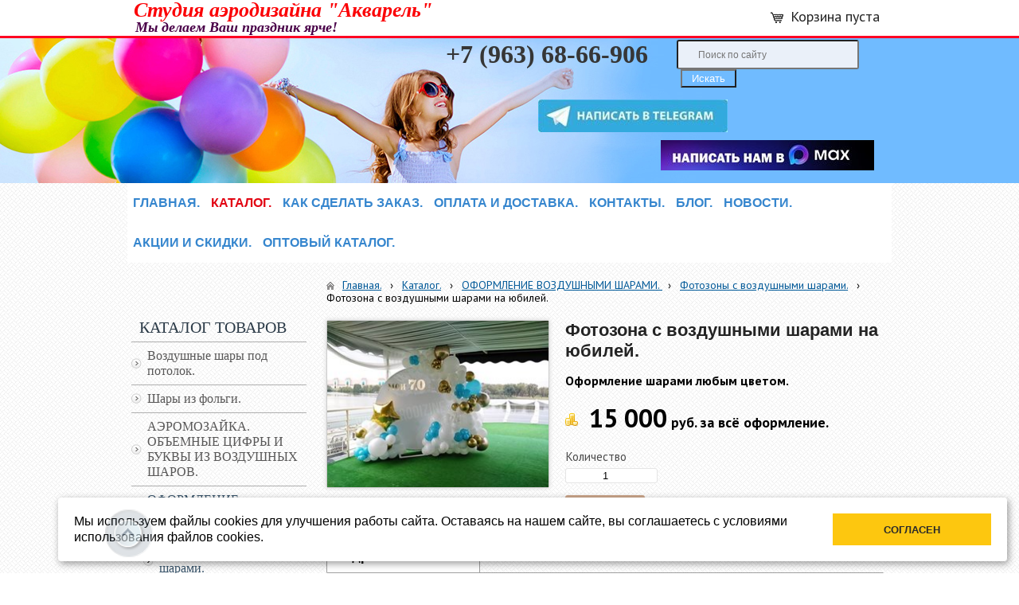

--- FILE ---
content_type: text/html; charset=utf-8
request_url: https://www.aerodizine-akvarel.ru/katalog/oformlenija-vozdushnymi-sharami/kruglye-foto-zony-s-vozdushnymi-sharami/fotozona-s-vozdushnymi-sharami-na-jubilei/
body_size: 10556
content:


<!DOCTYPE html>

<html>
	<head>
<meta charset="utf-8" name="viewport" content="maximum-scale=1" />
<title>Фотозона с воздушными шарами на юбилей в Москве. - Студия аэродизайна Акварель</title>
	<link rel="icon" href="/filestore/uploaded/favicon-638112733371465850.jpg" />
	<link rel="SHORTCUT ICON" href="/filestore/uploaded/favicon-638112733371465850.jpg" />


<link href="/DesignBundles/Main.css?d=8aad8bdf-fac5-11e8-80e3-000d3a217e30&v=X%2fCxjjswCS8Ocrrxxz3R%2f96f%2bql%2bvybNsxRSBSzYxpA%3d" rel="stylesheet"/>
<link href="/DesignBundles/Additional.css?d=8aad8bdf-fac5-11e8-80e3-000d3a217e30&v=0VA1nyNaNwCBnPbmXEVL8WaRySACBbF%2fbyvJzpvfynM%3d&f=17%2c21%2c22" rel="stylesheet"/>

	<meta name="description" content="Круглые фотозоны с воздушными шарами от Студии аэродизайна Акварель! На любое праздничное событие! Самая выгодная цена в городе! Бронируйте дату прямо сейчас!" />

<script src="https://yastatic.net/jquery/2.1.3/jquery.min.js"></script>
<script src="//code.jquery.com/jquery-migrate-1.2.1.min.js"></script>


	<link href="//fonts.googleapis.com/css?family=PT+Sans:400,700,400italic|Roboto+Slab:400,700&subset=latin,cyrillic,cyrillic-ext" rel="stylesheet" type="text/css">

<link href="/Content/cookieuse.css" rel="stylesheet">

		
	<script type="application/ld+json">
		{"name":"Фотозона с воздушными шарами на юбилей.","image":"/filestore/productPhotos/biggest/p_6rb69y1z145h.jpg","offers":{"price":15000.0000,"priceCurrency":"RUR","@type":"Offer"},"@context":"http://schema.org","@type":"Product"}
	</script>
		
	
<link href="/filestore/design/custom.css" rel="stylesheet" />

<script src="../filestore/scripts/knopka-naverh.js" type="text/javascript"></script>


<meta name="yandex-verification" content="bdecb41961190110" />
<meta name="google-site-verification" content="0qR-HFtLTU4tjUJ_sL2khePMHSXSsFdnzL82cflv_pQ" />
<meta name='wmail-verification' content='1053c100972a4cd2f9e0d72e4e7e3f02' />
<meta name="yandex-verification" content="35969433c63548fc" />
<!-- Yandex.Metrika counter -->
<script type="text/javascript" >
   (function(m,e,t,r,i,k,a){m[i]=m[i]||function(){(m[i].a=m[i].a||[]).push(arguments)};
   m[i].l=1*new Date();k=e.createElement(t),a=e.getElementsByTagName(t)[0],k.async=1,k.src=r,a.parentNode.insertBefore(k,a)})
   (window, document, "script", "https://mc.yandex.ru/metrika/tag.js", "ym");

   ym(64832977, "init", {
        clickmap:true,
        trackLinks:true,
        accurateTrackBounce:true
   });
</script>
<!-- /Yandex.Metrika counter -->

<meta name="p:domain_verify" content="3180203376f061385a5e3015b9f76d70"/>

<script>(function () { var widget = document.createElement('script'); widget.defer = true; widget.dataset.pfId = '4ea51e6e-511b-43d9-8404-34fba161c5a0'; widget.src = 'https://widget.yourgood.app/script/widget.js?id=4ea51e6e-511b-43d9-8404-34fba161c5a0&now='+Date.now(); document.head.appendChild(widget); })()</script>



<!-- Yandex.Metrika counter -->
<script type="text/javascript">
    (function(m,e,t,r,i,k,a){
        m[i]=m[i]||function(){(m[i].a=m[i].a||[]).push(arguments)};
        m[i].l=1*new Date();
        for (var j = 0; j < document.scripts.length; j++) {if (document.scripts[j].src === r) { return; }}
        k=e.createElement(t),a=e.getElementsByTagName(t)[0],k.async=1,k.src=r,a.parentNode.insertBefore(k,a)
    })(window, document,'script','https://mc.yandex.ru/metrika/tag.js', 'ym');

    ym(64832977, 'init', {webvisor:true, clickmap:true, ecommerce:"dataLayer", accurateTrackBounce:true, trackLinks:true});
</script>
<!-- /Yandex.Metrika counter -->







<!-- Top.Mail.Ru counter -->
<script type="text/javascript">
var _tmr = window._tmr || (window._tmr = []);
_tmr.push({id: "3713365", type: "pageView", start: (new Date()).getTime()});
(function (d, w, id) {
  if (d.getElementById(id)) return;
  var ts = d.createElement("script"); ts.type = "text/javascript"; ts.async = true; ts.id = id;
  ts.src = "https://top-fwz1.mail.ru/js/code.js";
  var f = function () {var s = d.getElementsByTagName("script")[0]; s.parentNode.insertBefore(ts, s);};
  if (w.opera == "[object Opera]") { d.addEventListener("DOMContentLoaded", f, false); } else { f(); }
})(document, window, "tmr-code");
</script>

<!-- /Top.Mail.Ru counter -->





	</head>

	<body class="adjust-content hasshoppingcart hassidecolumn">
		<div id="background-0" class="background-0">
			<div id="background-1" class="background-1">
				<div id="background-2" class="background-2">


					<div id="header-container" style="position: relative;" class="header-container minusviewport">
						<div id="header" class="header">
								<div class="header-search-outer">
<div id="searchform" class="searchform">
<form action="/search/" method="get"><input autocomplete="off" class="default" id="searchform-q" maxlength="100" name="searchQuery" placeholder="Поиск по сайту" size="20" type="text" value="" />	<input type="submit" value="Искать" />
</form>
</div>

								</div>

	<div id="shopping-cart">
		<div id="shopping-cart-summary" data-bind="template: {name: 'cart-template'}">
			Загружаю...
		</div>
	</div>


							<div class="header-text">
								

<div class="dt-widgets-container" style="height: 1000px;">
		<div class="dt-widget" style="left: 471px; top: 146px; z-index: 100">
					<span 	style="font-family: &#39;Roboto Slab&#39;, serif; color: #243b4c; font-size: 40px; font-weight: normal; font-style: normal; "
>
						
					</span>
		</div>
		<div class="dt-widget" style="left: 487px; top: 204px; z-index: 101">
					<span 	style="font-family: Verdana, sans-serif; color: #243b4c; font-size: 14px; font-weight: normal; font-style: normal; "
>
						
					</span>
		</div>
		<div class="dt-widget" style="left: 10px; top: 25px; z-index: 102">
					<span 	style="font-family: Times New Roman, serif; color: #490048; font-size: 18px; font-weight: bold; font-style: italic; "
>
						Мы делаем Ваш праздник ярче!
					</span>
		</div>
		<div class="dt-widget" style="left: 400px; top: 52px; z-index: 103">
					<a href="tel:+79636866906" 	style="font-family: Times New Roman, serif; color: #363636; font-size: 32px; font-weight: bold; font-style: normal; text-decoration: none;"
>
						+7 (963) 68-66-906
					</a>
		</div>
		<div class="dt-widget" style="left: 8px; top: 0px; z-index: 104">
					<span 	style="font-family: Georgia, serif; color: #fb0005; font-size: 26px; font-weight: bold; font-style: italic; "
>
						Студия аэродизайна &quot;Акварель&quot;
					</span>
		</div>
		<div class="dt-widget" style="left: 0px; top: 0px; z-index: 105">
					<span 	style="font-family: Verdana, sans-serif; color: rgb(0, 0, 0); font-size: 40px; font-weight: normal; font-style: normal; "
>
						
					</span>
		</div>
		<div class="dt-widget" style="left: 670px; top: 176px; z-index: 106">
						<a href="https://max.ru/u/f9LHodD0cOLaxvyJuMxOMl8UUH8TYGwpVxX110FNp5nk_q6fKbcEiwWuPlU">
							<img src="/filestore/design/Кнопка макс в сайт_1.jpg" style="width: 268px; height: 38px;" alt="" />
						</a>
		</div>
		<div class="dt-widget" style="left: 516px; top: 125px; z-index: 107">
						<a href="https://t.me/tatyana_goleva">
							<img src="/filestore/design/1731328633992.jpeg" style="width: 238px; height: 41px;" alt="" />
						</a>
		</div>
</div>
							</div>
						</div>


					</div>

                        <div id="navigation" class="navigation minusviewport">
                            <div id="navigation-2" class="navigation-2">
                                <div id="navigation-3" class="navigation-3">
	<ul class="sf-menu">
				<li class="level1 first">
			<em class="left"></em>
			<a href="/">
				<span>Главная.</span>
			</a>
			<em class="right"></em>
		</li>
		<li class="level1 active">
			<em class="left"></em>
			<a href="/katalog/" class="activeLink">
				<span>Каталог.</span>
			</a>
			<em class="right"></em>
		</li>
		<li class="level1">
			<em class="left"></em>
			<a href="/kak-sdelat-zakaz/">
				<span>КАК СДЕЛАТЬ ЗАКАЗ.</span>
			</a>
			<em class="right"></em>
		</li>
		<li class="level1">
			<em class="left"></em>
			<a href="/oplata-i-dostavka/">
				<span>ОПЛАТА И ДОСТАВКА.</span>
			</a>
			<em class="right"></em>
		</li>
		<li class="level1">
			<em class="left"></em>
			<a href="/kontakty/">
				<span>Контакты.</span>
			</a>
			<em class="right"></em>
		</li>
		<li class="level1">
			<em class="left"></em>
			<a href="/blog-/">
				<span>Блог.</span>
			</a>
			<em class="right"></em>
		</li>
		<li class="level1">
			<em class="left"></em>
			<a href="/novosti/">
				<span>Новости.</span>
			</a>
			<em class="right"></em>
		</li>
		<li class="level1">
			<em class="left"></em>
			<a href="/akcii-i-skidki-/">
				<span>АКЦИИ И СКИДКИ. </span>
			</a>
			<em class="right"></em>
		</li>
		<li class="level1 last">
			<em class="left"></em>
			<a href="/optovyi-katalog/">
				<span>ОПТОВЫЙ КАТАЛОГ.</span>
			</a>
			<em class="right"></em>
		</li>

	</ul>


                                </div>
                            </div>
                        </div>

					<div id="content" class="content">
						<div id="content-0" class="content-0">
							<div id="content-1" class="content-1">
								<div id="content-2" class="content-2">
									<table border="0" cellpadding="0" cellspacing="0" style="border: 0; table-layout: fixed;">
										<tr>
											<td id="sidecolumn" style="border: none;">
												<div id="sidecolumn-0">
													<div id="sidecolumn-1">
														<div id="sidecolumn-2">

															

															


	<div class="side-column-group sc-navigation sc-navigation-shop-categories hastitle">
		<div class="sc-navigation-inner">
				<div class="navigation-widget-title">КАТАЛОГ ТОВАРОВ</div>

				<ul>
			<li class=" haschildren">
				<a href="/katalog/vozdushnye-shary/">
					<span class="expand"></span>
					<span class="value">Воздушные шары под потолок. </span>
				</a>
					<ul style="display:none">
			<li>
				<a href="/katalog/vozdushnye-shary/shary-odnotonnye-pod-potolok/">
					<span class="expand"></span>
					<span class="value">КРУГЛЫЕ ШАРЫ ИЗ ЛАТЕКСА </span>
				</a>
								
			</li>
			<li>
				<a href="/katalog/vozdushnye-shary/vozdushnye-shary-ot-100-shtuk/">
					<span class="expand"></span>
					<span class="value">Воздушные шары от 100 штук. </span>
				</a>
								
			</li>
			<li>
				<a href="/katalog/vozdushnye-shary/kruglye-shary-iz-lateksa-s-dizainami/">
					<span class="expand"></span>
					<span class="value">ВОЗДУШНЫЕ ШАРЫ С ГЕРОЯМИ. </span>
				</a>
								
			</li>
	</ul>
				
			</li>
			<li class=" haschildren">
				<a href="/katalog/folgirovannye-shary/">
					<span class="expand"></span>
					<span class="value">Шары из фольги. </span>
				</a>
					<ul style="display:none">
			<li>
				<a href="/katalog/folgirovannye-shary/shary-v-forme-zvezd/">
					<span class="expand"></span>
					<span class="value">- фольгированный шар звезда</span>
				</a>
								
			</li>
			<li>
				<a href="/katalog/folgirovannye-shary/shary-v-forme-serdca/">
					<span class="expand"></span>
					<span class="value">- фольгированный шар сердце</span>
				</a>
								
			</li>
			<li>
				<a href="/katalog/folgirovannye-shary/figurnye-shary/">
					<span class="expand"></span>
					<span class="value">- фольгированный шар фигура</span>
				</a>
								
			</li>
			<li>
				<a href="/katalog/folgirovannye-shary/shary-cifry-i-bukvy-iz-folgi/">
					<span class="expand"></span>
					<span class="value">- фольгированный шар цифра </span>
				</a>
								
			</li>
			<li>
				<a href="/katalog/folgirovannye-shary/shar-sfera-3-d/">
					<span class="expand"></span>
					<span class="value">- фольгированный шар сфера 3-D</span>
				</a>
								
			</li>
			<li>
				<a href="/katalog/folgirovannye-shary/xodjachie-figury-iz-folgi/">
					<span class="expand"></span>
					<span class="value">- фольгированные шары напольные</span>
				</a>
								
			</li>
	</ul>
				
			</li>
			<li>
				<a href="/katalog/obemnye-cifry-i-bukvy-v-texnike-ajeromozaika/">
					<span class="expand"></span>
					<span class="value">АЭРОМОЗАЙКА. ОБЪЕМНЫЕ ЦИФРЫ И БУКВЫ ИЗ ВОЗДУШНЫХ ШАРОВ.  </span>
				</a>
								
			</li>
			<li class="active haschildren">
				<a href="/katalog/oformlenija-vozdushnymi-sharami/">
					<span class="expand"></span>
					<span class="value">ОФОРМЛЕНИЕ ВОЗДУШНЫМИ ШАРАМИ. </span>
				</a>
					<ul>
			<li class="active">
				<a href="/katalog/oformlenija-vozdushnymi-sharami/kruglye-foto-zony-s-vozdushnymi-sharami/">
					<span class="expand"></span>
					<span class="value">Фотозоны с воздушными шарами.</span>
				</a>
								
			</li>
			<li>
				<a href="/katalog/oformlenija-vozdushnymi-sharami/foto-zony-iz-sharov/">
					<span class="expand"></span>
					<span class="value">&#127881; Стена из воздушных шаров. </span>
				</a>
								
			</li>
			<li>
				<a href="/katalog/oformlenija-vozdushnymi-sharami/detskii-den-rozhdenija/">
					<span class="expand"></span>
					<span class="value">&#127881; Оформление воздушными шарами на детский день рождения. </span>
				</a>
								
			</li>
			<li>
				<a href="/katalog/oformlenija-vozdushnymi-sharami/vypusknye-v-shkole-i-detskom-sadu/">
					<span class="expand"></span>
					<span class="value">&#127881; Выпускные в школе и детском саду</span>
				</a>
								
			</li>
			<li>
				<a href="/katalog/oformlenija-vozdushnymi-sharami/oformlenie-vozdushnymi-sharami-na-novyi-god/">
					<span class="expand"></span>
					<span class="value">Фотозона на Новый год</span>
				</a>
								
			</li>
	</ul>
				
			</li>
			<li>
				<a href="/katalog/arenda-prazdnichnyx-dekoracii/">
					<span class="expand"></span>
					<span class="value">ТЕЛЕГА КЕНДИ БАР, АРЕНДА.</span>
				</a>
								
			</li>
			<li>
				<a href="/katalog/gotovye-sjety-iz-gelevyx-sharov/">
					<span class="expand"></span>
					<span class="value">&#127880; ГОТОВЫЕ СЭТЫ ИЗ ГЕЛЕВЫХ ШАРОВ. </span>
				</a>
								
			</li>
			<li>
				<a href="/katalog/shary-s-konfetti-girljandoi-tassel-i-perjami-3/">
					<span class="expand"></span>
					<span class="value">&#127880;БОЛЬШИЕ ШАРЫ. ШАРЫ ГИГАНТЫ. </span>
				</a>
								
			</li>
			<li>
				<a href="/katalog/vozdushnyi-shar-s-vashim-foto/">
					<span class="expand"></span>
					<span class="value">Воздушный шар с Вашим фото</span>
				</a>
								
			</li>
			<li>
				<a href="/katalog/napolnye-kompozicii-s-ciframi-iz-folgi/">
					<span class="expand"></span>
					<span class="value">НАПОЛЬНЫЕ КОМПОЗИЦИИ С ЦИФРАМИ</span>
				</a>
								
			</li>
			<li>
				<a href="/katalog/na-vypisku/">
					<span class="expand"></span>
					<span class="value">Воздушные шары на выписку из роддома.</span>
				</a>
								
			</li>
			<li>
				<a href="/katalog/vozdushnye-shary-na-godik-1/">
					<span class="expand"></span>
					<span class="value">ВОЗДУШНЫЕ ШАРЫ НА ГОДИК.</span>
				</a>
								
			</li>
			<li>
				<a href="/katalog/vozdushnye-shary-na-8-marta/">
					<span class="expand"></span>
					<span class="value">ВОЗДУШНЫЕ ШАРЫ НА 8 МАРТА</span>
				</a>
								
			</li>
			<li>
				<a href="/katalog/vozdushnye-shary-na-1-sentjabrja/">
					<span class="expand"></span>
					<span class="value">ВОЗДУШНЫЕ ШАРЫ НА 1 СЕНТЯБРЯ</span>
				</a>
								
			</li>
			<li>
				<a href="/katalog/vozdushnye-shary-na-14-fevralja-den-vljublennyx/">
					<span class="expand"></span>
					<span class="value">Воздушные шары на 14 февраля, День влюбленных. </span>
				</a>
								
			</li>
			<li>
				<a href="/katalog/vozdushnye-shary-na-den-pobedy/">
					<span class="expand"></span>
					<span class="value">Воздушные шары на 9 Мая День Победы</span>
				</a>
								
			</li>
			<li>
				<a href="/katalog/vozdushnye-shary-dlja-muzhchin/">
					<span class="expand"></span>
					<span class="value">Воздушные шары для мужчин.</span>
				</a>
								
			</li>
			<li>
				<a href="/katalog/korobka-sjurpriz-s-vozdushnymi-sharami/">
					<span class="expand"></span>
					<span class="value">КОРОБКА СЮРПРИЗ С ВОЗДУШНЫМИ ШАРАМИ. </span>
				</a>
								
			</li>
			<li>
				<a href="/katalog/den-rossii/">
					<span class="expand"></span>
					<span class="value">День России. </span>
				</a>
								
			</li>
			<li>
				<a href="/katalog/den-medicinskogo-rabotnika-1/">
					<span class="expand"></span>
					<span class="value">ДЕНЬ МЕДИЦИНСКОГО РАБОТНИКА. </span>
				</a>
								
			</li>
			<li class=" haschildren">
				<a href="/katalog/kompozicii-iz-sharov/">
					<span class="expand"></span>
					<span class="value">ФИГУРЫ ИЗ ВОЗДУШНЫХ ШАРОВ.</span>
				</a>
					<ul style="display:none">
			<li>
				<a href="/katalog/kompozicii-iz-sharov/ogromnyi-vozdushnyi-shar/">
					<span class="expand"></span>
					<span class="value">&#127873;Огромный воздушный шар </span>
				</a>
								
			</li>
			<li>
				<a href="/katalog/kompozicii-iz-sharov/stoiki-i-derevja-iz-sharov/">
					<span class="expand"></span>
					<span class="value">&#127873; Стойки и деревья из шаров</span>
				</a>
								
			</li>
			<li>
				<a href="/katalog/kompozicii-iz-sharov/kompozicii-iz-sharov-na-kalendarnye-prazdniki/">
					<span class="expand"></span>
					<span class="value">Воздушные шары на 23 февраля</span>
				</a>
								
			</li>
	</ul>
				
			</li>
			<li>
				<a href="/katalog/individualnye-nadpisi-na-vozdushnye-shary/">
					<span class="expand"></span>
					<span class="value">Индивидуальные надписи на воздушные шары</span>
				</a>
								
			</li>
			<li>
				<a href="/katalog/dostavka-vozdushnyx-sharov-v-zelenograde/">
					<span class="expand"></span>
					<span class="value">Доставка воздушных шаров в Зеленограде</span>
				</a>
								
			</li>
	</ul>

		</div>
	</div>


	<div class="side-column-group sc-blog">
			<div class="block-title">
				<div class="block-title-inner">
					<div class="block-title-inner-1">
						Блог
					</div>
				</div>
			</div>

		<ul>
				<li>
					<a href="/blog-/26/press-voll-na-bruse-obemnaja-fotozona-s-bannerom-/">Пресс волл на брусе. Объемная фотозона с баннером. </a>
				</li>
		</ul>
	</div>

	<div class="side-column-group sc-news phototop">
			<div class="block-title">
				<div class="block-title-inner">
					<div class="block-title-inner-1">
						Новости
					</div>
				</div>
			</div>
		<ul>
				<li class="news-item clearfix">
							<div class="news-photo">
								<a href="/novosti/23/" style="background: url('/filestore/uploaded/1721655394938_122_full_grid220.jpg') no-repeat center center; height: 160px;"></a>
							</div>
					

					
					<div class="news-description ">
						<div class="date">22.07.2024</div>

					    <a href="/novosti/23/" class="news-title">Будь в тренде. Ох уж эти бантики. </a>
					</div>
				</li>
				<li class="news-item clearfix">
							<div class="news-photo">
								<a href="/novosti/22/" style="background: url('/filestore/uploaded/1710505836628_138_grid220.jpg') no-repeat center center; height: 160px;"></a>
							</div>
					

					
					<div class="news-description ">
						<div class="date">15.03.2024</div>

					    <a href="/novosti/22/" class="news-title">Фотобокс. Видео внутри. </a>
					</div>
				</li>
				<li class="news-item clearfix">
							<div class="news-photo">
								<a href="/novosti/21/" style="background: url('/filestore/uploaded/1710320194090_964_grid220.jpg') no-repeat center center; height: 160px;"></a>
							</div>
					

					
					<div class="news-description ">
						<div class="date">13.03.2024</div>

					    <a href="/novosti/21/" class="news-title">Фотозона с пайетками. </a>
					</div>
				</li>
		</ul>
	</div>


														</div>
													</div>
												</div>
											</td>

											<td style="border: none;">
												<div id="content-inside" class="content-inside">
													<div id="content-inside-0" class="content-inside-0">
														<div id="content-inside-1" class="content-inside-1">
															<div id="content-inside-2" class="content-inside-2">
																<div class="grid-paddings">
																		<div class="breadcrumbs-outer">
		<div id="breadcrumbs" class="breadcrumbs">
			<ul>
					<li class="first">
							<a href="/" class="first" title="Главная.">Главная.</a>
													<span class="arrow">&rsaquo;</span>
					</li>
					<li>
							<a href="/katalog/" title="Каталог.">Каталог.</a>
													<span class="arrow">&rsaquo;</span>
					</li>
					<li>
							<a href="/katalog/oformlenija-vozdushnymi-sharami/" title="ОФОРМЛЕНИЕ ВОЗДУШНЫМИ ШАРАМИ. ">ОФОРМЛЕНИЕ ВОЗДУШНЫМИ ШАРАМИ. </a>
													<span class="arrow">&rsaquo;</span>
					</li>
					<li>
							<a href="/katalog/oformlenija-vozdushnymi-sharami/kruglye-foto-zony-s-vozdushnymi-sharami/" title="Фотозоны с воздушными шарами.">Фотозоны с воздушными шарами.</a>
													<span class="arrow">&rsaquo;</span>
					</li>
					<li class="last active">
							<span class="last active">Фотозона с воздушными шарами на юбилей.</span>
											</li>
			</ul>
		</div>
	</div>

																</div>

																<div id="content-inside-3" class="content-inside-3">
																	

<div class="grid-paddings">



<div class='product-view-photosBelow hasimages'>
	<div class="clearfix">
		<div class="product-photos">
				<div class="main-photo">
					<a id="zoom-link" rel="">
						<img id="primaryImage" alt="Фотозона с воздушными шарами на юбилей." src="/filestore/productPhotos/biggest/p_6rb69y1z145h.jpg" />
					</a>
				</div>

			<div id="altImages">
					<a href="/filestore/productPhotos/biggest/p_6rb69y1z145h.jpg" data-image-info="{&quot;img&quot;:&quot;/filestore/productPhotos/width280/p_6rb69y1z145h.jpg&quot;,&quot;mediumWidth&quot;:280,&quot;mediumHeight&quot;:210,&quot;fullWidth&quot;:960,&quot;fullHeight&quot;:720}" class="alt-image">
						<img alt="Фотозона с воздушными шарами на юбилей." src="/filestore/productPhotos/cartthumb/p_6rb69y1z145h.jpg" />
					</a>
			</div>
		</div>

		<div class="product-details ko-product" data-id="ab5e3d4a-fe91-11eb-80e8-000d3a217e30">
			
			<h1 class="product-title simple">Фотозона с воздушными шарами на юбилей.</h1>
			
				<div class="additional-information">
					Оформление шарами любым цветом.
				</div>

			
				<div class="price-line">

					<span class="product-price">
						<span data-bind="html: price().toHtmlString()"><span class="amount">15000</span><span class="currency">руб.</span> </span>
						<span class="product-price-extension">за всё оформление. </span>
					</span>
				</div>
            						
				<div class="product-options-quantity-block">
					
						<div class="quantity-block">
							<label>
								<span class="quantity-label">Количество</span><br />
								<input type="number" min="1" max="1000000" data-bind="value: addQuantity" />
							</label>
						</div>
				</div>

				<span class="add-to-cart-block">
					<a class="commerce-btn" data-bind="click: addToCart" href="#"><span class="add-to-cart-icon"></span><span class="add-to-cart-text">Купить</span></a>
				</span>
	<div class="item-bought-tooltip" style="display: none;" data-bind="visible: successfullyAdded">
		<div class="item-bought-tooltip-inner">
			<span class="item-bought-tooltip-icon"></span>
			<span class="item-bought-tooltip-title">
				Товар добавлен в корзину
			</span>
		</div>
						
		<div class="item-bought-tooltip-total">
			Общее количество этого товара: <span data-bind="text: quantity"></span>
		</div>
		
		<a class="commerce-btn" href="/shoppingcart/?returnUrl=%2Fkatalog%2Foformlenija-vozdushnymi-sharami%2Fkruglye-foto-zony-s-vozdushnymi-sharami%2Ffotozona-s-vozdushnymi-sharami-na-jubilei%2F">Оформить заказ</a>
						
		<label class="close"><input type="checkbox" data-bind="checked: successfullyAdded"/></label>
	</div>
		</div>
	</div>

	<div class="product-full-details">
		<ul class="tabs"></ul>

			<div class="section">
				<h3 class="title">Подробное описание</h3>
				<div class="section-content">
					<p>В данную стоимость входит:&nbsp;</p>

<p>- аренда круглой металлической конструкции с глянцевым пластиковым фоном на 1 сутки</p>

<p>- монтаж и демонтаж конструкции</p>

<p>- надпись на фон</p>

<p>- оформление воздушными шарами в нужном Вам цвете.&nbsp;</p>

<p>-----------------------</p>

<p>Отдельно оплачивается только доставка по тарифу. Стоимость смотрите в разделе сайт &quot;оплата и доставка&quot; либо узнавайте по телефону 8-963-68-66-906 Татьяна</p>
				</div>
			</div>

	</div>
</div>


<script type="text/javascript" src="/js/cloud-zoom.min.js"></script>

<script>	
	$(function () {
		initializeCloudZoom(280,280);

		var $tabsContainer = $('ul.tabs');
		var i = 0;
		$('.product-full-details h3.title').each(function() {
			var title = $(this).html();

			$tabsContainer.append('<li><a href="#" data-num="' + (i++) + '">' + title + '</a></li>');
		}).hide();

		var $sections = $('.product-full-details .section-content');
		var $links = $tabsContainer.find('li a');
        
		$links.click(function(e) {
			$links.removeClass('active');
			var $a = $(this);
			$a.addClass('active');
            
			var num = $a.data('num');
                        
			$sections.hide().eq(num).show();
            
			e.preventDefault();
		});

		$links.eq(0).click();
	});     
</script>
</div>

<script>
	$(function () {
		commerceModel.parseJSON({"products":[{"id":"ab5e3d4a-fe91-11eb-80e8-000d3a217e30","name":"Фотозона с воздушными шарами на юбилей.","price":{"amount":15000.0000,"currency":"руб.","pos":2},"priceExtension":"","url":"/katalog/oformlenija-vozdushnymi-sharami/kruglye-foto-zony-s-vozdushnymi-sharami/fotozona-s-vozdushnymi-sharami-na-jubilei/","image":"/filestore/productPhotos/cartthumb/p_6rb69y1z145h.jpg","variants":[]}],"options":[]});
	});
</script>


																</div>
															</div>
														</div>
													</div>
												</div>
											</td>
										</tr>
									</table>
								</div>
							</div>
						</div>
					</div>

					<div id="footer" class="footer minusviewport">
						<div id="footer-inside" class="footer-inside">
							<p><body>
<!-- Global site tag (gtag.js) - Google Analytics -->
<script async="" src="https://www.googletagmanager.com/gtag/js?id=UA-133232684-1"></script>
<script>
  window.dataLayer = window.dataLayer || [];
  function gtag(){dataLayer.push(arguments);}
  gtag('js', new Date());

  gtag('config', 'UA-133232684-1');
</script>
</body><a id="gotop" class="scrollTop" href="#" onclick="top.goTop(); return false;"></a></p>

<p><div class="infofooter">
<div class="blok-infofooter">
<span class="blok-infofooter-zagolovok">Контактная информация</span>
<br>
<br>
<span class="podzagolovok">Адрес и контактная информация</span>
<br>
<br>
Студия аэродизайна "Акварель"<br>
Все права защищены.<br>
</div>

<div class="blok-infofooter">
<span class="blok-infofooter-zagolovok">Наш адрес на карте</span>
<br>
<br>
<span class="podzagolovok">Приезжайте к нам . . .</span>
<br>
<br>
<a href="/kontakty/"><img height="110" src="/filestore/system-images/karta.png" width="130"></a>
</div>

<div class="blok-infofooter">
<span class="blok-infofooter-zagolovok">Мы в социальных сетях</span>
<br>
<br>
<span class="podzagolovok">Делитесь ссылкой со всеми !</span>
<br>
<br>
<a href="https://twitter.com" target="_blank"><img height="25" src="/filestore/system-images/twitter.png" width="25"></a> <a href="http://vk.com/" target="_blank"><img height="25" src="/filestore/system-images/vkontakte.png" width="25"></a> <a href="http://www.odnoklassniki.ru/" target="_blank"><img height="25" src="/filestore/system-images/odnoklasniki.png" width="25"></a> <a href="http://my.mail.ru" target="_blank"><img height="25" src="/filestore/system-images/moymail.png" width="25"></a> <a href="https://plus.google.com" target="_blank"><img height="25" src="/filestore/system-images/google.png" width="25"></a> <a href="http://www.youtube.com/" target="_blank"> <img height="25" src="/filestore/system-images/youtube.png" width="25"></a></div>

<div class="blok-infofooter">
<span class="blok-infofooter-zagolovok">Отправить сообщение</span>
<br>
<br>
<span class="podzagolovok">Задайте ваш вопрос . . .</span>
<p style="margin-top:8px;"><a href="/kontakty/"><img height="40" src="/filestore/system-images/otpravit.png" width="170"></a></p>
</div>
</div>
</p>

<p>&nbsp;</p>

<p>&nbsp;</p>

						</div>
					</div>
				</div>
			</div>
		</div>

<script src="https://yastatic.net/jquery-ui/1.10.4/jquery-ui.min.js"></script>

<script type="text/javascript" src="/js/globalize.min.js"></script>
<script type="text/javascript" src="https://cdnjs.cloudflare.com/ajax/libs/jquery-validate/1.13.1/jquery.validate.js"></script>
<script type="text/javascript" src="/js/jquery.validate.extensions.min.js"></script>
<script src="https://cdnjs.cloudflare.com/ajax/libs/knockout/3.4.0/knockout-min.js"></script>

<script type="text/javascript" src="/js/knockout-extensions.min.js"></script>
<script type="text/javascript" src="/js/main.min.js"></script>
		
<script type="text/javascript">
    (function() {
        var redham = window.redham;

        if (redham.money) {
            redham.money.parseCurrencies([{"code":"USD","symbol":"$","symbolPosition":"before","fullName":"USD ($)"},{"code":"RUR","symbol":"руб.","symbolPosition":"after","fullName":"RUR (руб.)"},{"code":"UAH","symbol":"грн.","symbolPosition":"after","fullName":"UAH (грн.)"},{"code":"EUR","symbol":"€","symbolPosition":"after","fullName":"EUR (€)"},{"code":"KZT","symbol":"тг.","symbolPosition":"after","fullName":"KZT (тг.)"},{"code":"TJS","symbol":"сомони","symbolPosition":"after","fullName":"TJS (сомони)"},{"code":"MDL","symbol":"L","symbolPosition":"after","fullName":"MDL (L)"}]);
        }
        if (redham.antiForgery) {
            redham.antiForgery.initialize({"fieldName":"__RequestVerificationToken","value":"TgcpYVhFvXvA18adii6flI8C4jy4vCc_23f_GY62BcXFNfB4CS0luGQvVqJXcZp6VzKXofQjKwX4kObFFJDSnQQuLHQ1"});
        }
        if (redham.forms) {
            redham.forms.initialize({"showTestPaymentWarning":false,"aFieldName":"sender_email","termsPageUrl":"/terms/"});
        }

        Globalize.culture('ru-RU');
        $.datepicker.setDefaults($.datepicker.regional['ru']);
        if (ko && ko.validation) {
            ko.validation.locale('ru-RU');
        }
    })();
</script>

<script type="text/html" id="select-options-withlabels-template">
	<span class="option-block">
        <span class="title">
Выберите	            <!-- ko text: name.toLowerCase() -->
	            <!-- /ko -->
        </span>
        <select data-bind="options: values, value: selectedValue, optionsText: 'name', optionsCaption: name + ':', optionsAfterRender: setOptionValueEnable"></select>
    </span>    
</script>


<script>
	var ShoppingCartObject = {"guid":"455e12ad-3bf6-f011-9327-ea3a7206d99e","quantity":0.0,"amount":0.0,"products":[]};
	var shoppingCartModel = new ShoppingCartModel();
	var commerceModel = new CommerceModel(shoppingCartModel);

	$(function() {
		var productLines = commerceModel.productLines();
		if (!productLines.length)
			return;
			        
		$('.ko-product').each(function() {
			var element = $(this);
			var id = element.data('id');

			var productLine = ko.utils.arrayFirst(productLines, function(item) {
				return item.productID == id;
			});

			if (productLine) {
				ko.applyBindings(productLine, element[0]);
			}
		});                
	});
</script>

	<script type="text/html" id="cart-template">


<div class="cart-is-empty" data-bind="visible: isCartEmpty">Корзина пуста</div>
<div class="cart-content" data-bind="visible: !isCartEmpty()">
	<div class="quantity-line">Количество товаров:
		<span class="products-count">
			<a data-bind="text: itemsCount" href="/shoppingcart/?returnurl=%2Fkatalog%2Foformlenija-vozdushnymi-sharami%2Fkruglye-foto-zony-s-vozdushnymi-sharami%2Ffotozona-s-vozdushnymi-sharami-na-jubilei%2F"> </a>
		</span>
	</div>
	<div class="amount-line">Сумма:
		<span class="cart-total">
			<a data-bind="text: total().toString()" href="/shoppingcart/?returnurl=%2Fkatalog%2Foformlenija-vozdushnymi-sharami%2Fkruglye-foto-zony-s-vozdushnymi-sharami%2Ffotozona-s-vozdushnymi-sharami-na-jubilei%2F"> </a>
		</span>
	</div>
</div>
    </script>
	<script>
		(function() {
			var cartElement = document.getElementById('shopping-cart');
			if(cartElement)
				ko.applyBindings(shoppingCartModel, cartElement);
		})();		
	</script>


<script>
    if (window.Redham == undefined)
        Redham = {};

    if (Redham.currency == undefined)
        Redham.currency = {};

    Redham.currency.symbol = 'руб.';
    Redham.currency.symbolPosition = 'after';
    Redham.currency.decimalSeparator = ',';

    Redham.contact = {
        authenticated: false
    };
</script>

    <script type="text/javascript">
        (function(d, w, c) {
            (w[c] = w[c] || []).push(function() {
                try {
                    w.yaCounter51513062 = new Ya.Metrika({
                        id: 51513062,
                        trackLinks: true,
                        accurateTrackBounce: true
                    });
                } catch (e) {
                }
            });

            var n = d.getElementsByTagName("script")[0],
                s = d.createElement("script"),
                f = function() { n.parentNode.insertBefore(s, n); };
            s.type = "text/javascript";
            s.async = true;
            s.src = (d.location.protocol == "https:" ? "https:" : "http:") + "//mc.yandex.ru/metrika/watch.js";

            if (w.opera == "[object Opera]") {
                d.addEventListener("DOMContentLoaded", f, false);
            } else {
                f();
            }
        })(document, window, "yandex_metrika_callbacks");
    </script>
    <noscript><div><img src="//mc.yandex.ru/watch/51513062" style="left: -9999px; position: absolute;" alt="" /></div></noscript>




<!-- Yandex.Metrika counter -->
<script type="text/javascript" >
   (function(m,e,t,r,i,k,a){m[i]=m[i]||function(){(m[i].a=m[i].a||[]).push(arguments)};
   m[i].l=1*new Date();k=e.createElement(t),a=e.getElementsByTagName(t)[0],k.async=1,k.src=r,a.parentNode.insertBefore(k,a)})
   (window, document, "script", "https://mc.yandex.ru/metrika/tag.js", "ym");

   ym(52198465, "init", {
        id:52198465,
        clickmap:true,
        trackLinks:true,
        accurateTrackBounce:true,
        webvisor:true
   });
</script>
<noscript><div><img src="https://mc.yandex.ru/watch/52198465" style="position:absolute; left:-9999px;" alt="" /></div></noscript>
<!-- /Yandex.Metrika counter -->

<!-- Global site tag (gtag.js) - Google Analytics -->
<script async src="https://www.googletagmanager.com/gtag/js?id=UA-133232684-1"></script>
<script>
  window.dataLayer = window.dataLayer || [];
  function gtag(){dataLayer.push(arguments);}
  gtag('js', new Date());

  gtag('config', 'UA-133232684-1');
</script>






<!-- Rating@Mail.ru counter -->
<script type="text/javascript">
var _tmr = window._tmr || (window._tmr = []);
_tmr.push({id: "3081327", type: "pageView", start: (new Date()).getTime()});
(function (d, w, id) {
  if (d.getElementById(id)) return;
  var ts = d.createElement("script"); ts.type = "text/javascript"; ts.async = true; ts.id = id;
  ts.src = "https://top-fwz1.mail.ru/js/code.js";
  var f = function () {var s = d.getElementsByTagName("script")[0]; s.parentNode.insertBefore(ts, s);};
  if (w.opera == "[object Opera]") { d.addEventListener("DOMContentLoaded", f, false); } else { f(); }
})(document, window, "topmailru-code");
</script><noscript><div>
<img src="https://top-fwz1.mail.ru/counter?id=3081327;js=na" style="border:0;position:absolute;left:-9999px;" alt="Top.Mail.Ru" />
</div></noscript>
<!-- //Rating@Mail.ru counter -->





<script src="/Scripts/cookieuse.js"></script>
	</body>
</html>

--- FILE ---
content_type: text/css; charset=utf-8
request_url: https://www.aerodizine-akvarel.ru/DesignBundles/Additional.css?d=8aad8bdf-fac5-11e8-80e3-000d3a217e30&v=0VA1nyNaNwCBnPbmXEVL8WaRySACBbF%2fbyvJzpvfynM%3d&f=17%2c21%2c22
body_size: 2544
content:
.cloud-zoom-lens{border:4px solid #888;margin:-4px;background-color:#fff;cursor:move}.cloud-zoom-title{font-family:Arial,Helvetica,sans-serif;position:absolute!important;background-color:#000;color:#fff;padding:3px;width:100%;text-align:center;font-weight:bold;font-size:10px;top:0}.cloud-zoom-big{border:4px solid #ccc;overflow:hidden}.cloud-zoom-loading{color:#fff;background:#222;padding:3px;border:1px solid #000}#shopping-cart-items{border:none!important}#shopping-cart-items th{border:none;border-right:1px dotted #999;color:#8c8c8c;font-size:90%;padding:0 0 6px 0;text-align:center;text-transform:uppercase}#shopping-cart-items th:first-of-type{text-align:left}#shopping-cart-items th:last-of-type{border-right:none}#shopping-cart-items>tbody>tr>td{border-bottom:1px dotted #999!important;border-left:none!important;border-right:1px dotted #999!important;border-top:1px dotted #999!important;padding:10px 0;text-align:center;vertical-align:middle}#shopping-cart-items>tbody>tr>td:first-of-type{text-align:left}#shopping-cart-items>tbody>tr>td:last-of-type{border-right:none!important}#shopping-cart-items td.price{min-width:90px}#shopping-cart-items td.quantity{min-width:100px}#shopping-cart-items td.line-total{min-width:100px}#shopping-cart-items td.line-delete{min-width:80px}#shopping-cart-items .product-info table{width:auto}#shopping-cart-items .td-product-image{padding-right:15px;width:1%}#shopping-cart-items .td-product-image a{-moz-border-radius:4px;border:1px solid #acacac;border-radius:4px;display:block}#shopping-cart-items .td-product-image img{-moz-border-radius:4px;display:block;border-radius:4px}.product-textinfo{vertical-align:middle}.product-variantinfo{color:#676767}.option-valueinfo{margin-left:10px}.option-valueinfo:first-of-type{margin-left:0}.cartDelete{background:url('/images/icon-delete-big.png') left top no-repeat;display:inline-block;height:17px;width:17px}.cartDelete:hover{background-position:0 -17px}#shopping-cart-items td.price,#shopping-cart-items td.line-total{font-weight:bold}#shopping-cart-items td.quantity input{text-align:center;width:50px}td.product-info table,td.product-info table td{border:none!important}td.product-info a.product-name{color:#005998;font-size:110%;font-weight:bold}.total-line-outer{overflow:hidden}.total-line{float:right;font-size:120%;margin-top:20px}.total-line .amount{font-size:120%;font-weight:bold}.action-line .return-link{float:left;font-weight:bold}.action-line .save-changes{float:right}.action-line .place-order{float:right;margin-left:10px}.shopping-cart-container{margin-bottom:20px;position:relative}.order-form-overlay{background-color:#fff;background-color:rgba(255,255,255,.5);bottom:-5px;left:-5px;position:absolute;right:-5px;top:-5px}.order-form-overlay a{bottom:5px;font-size:120%;font-weight:bold;left:5px;position:absolute}.order-status{margin-right:240px}.order-total{float:right;padding-left:20px;width:230px}table.order-calculation{background-color:#ebebeb;border:none!important;font-size:110%;margin-bottom:10px;width:230px}table.order-calculation td,table.order-calculation th{border:none!important;padding:5px}table.order-calculation td.total{font-weight:bold}.status-line{font-size:110%;overflow:hidden}.status-line .title{float:left}.status-line .value{float:left;margin-left:10px}.payment-warning{color:#b93218;font-weight:bold;padding-top:10px}.payment-block{margin-top:10px}.shipping-methods{font-size:105%;margin-bottom:20px}.shipping-method{margin:4px 0}.shipping-method .shipping-cost{font-weight:bold}.shipping-method .method-comment{font-size:90%;padding:3px 0 3px 30px}.method-areas{display:block;margin:8px 0;padding-left:24px}.method-areas select{width:200px}.smoggy{opacity:.4}.validationMessage{color:red;display:block;font-size:110%;margin:10px 0}.cartRestore{-moz-border-radius:10px;-moz-box-shadow:0 2px 3px 0 #949494;-webkit-box-shadow:0 2px 3px 0 #949494;background:#fbfbfc;background-image:-webkit-gradient(linear,left top,left bottom,from(#fbfbfc),to(#d9dcde));background-image:-moz-linear-gradient(top,#fbfbfc,#d9dcde);background-image:-ms-linear-gradient(top,#fbfbfc,#d9dcde);background-image:-o-linear-gradient(top,#fbfbfc,#d9dcde);background-image:linear-gradient(top,#fbfbfc,#d9dcde);border:1px solid #dedede;border-radius:3px;box-shadow:0 2px 3px 0 #949494;cursor:pointer;outline:none;padding:4px}.cartRestore:hover{background:#d9dcde;background-image:-webkit-gradient(linear,left top,left bottom,from(#d9dcde),to(#d0d0d0));background-image:-moz-linear-gradient(top,#d9dcde,#d0d0d0);background-image:-ms-linear-gradient(top,#d9dcde,#d0d0d0);background-image:-o-linear-gradient(top,#d9dcde,#d0d0d0);background-image:linear-gradient(top,#d9dcde,#d0d0d0)}.pagination-sorting-block{border-bottom:1px dotted #7f7f7f;border-top:1px dotted #7f7f7f;margin-bottom:25px;overflow:hidden;padding:10px 3px}.pagination-sorting-block .pagination-size-selector{float:right}.sorting-variant{display:inline-block;margin-right:15px}.sorting-variant:last-of-type{margin-right:0}.sorting-caption{margin-right:8px}.sorting-order-variants{display:none;margin-left:5px}.sorting-variant.active .sorting-order-variants{display:inline-block}.sorting-variant.active a.sorting-variant-link{color:inherit;cursor:default;text-decoration:none}a.sorting-order-descending,a.sorting-order-ascending{background-image:url(../Images/sorting-icons.png);background-repeat:no-repeat;display:inline-block;height:16px;vertical-align:middle;width:15px}a.sorting-order-descending.active,a.sorting-order-ascending.active{cursor:default}a.sorting-order-ascending{background-position:-15px 0}a.sorting-order-ascending.active,a.sorting-order-ascending:hover{background-position:-15px -16px}a.sorting-order-descending{background-position:0 0}a.sorting-order-descending.active,a.sorting-order-descending:hover{background-position:0 -16px}.pagination-size-caption{margin-right:10px}.pagination-size-variant{margin-right:14px}.pagination-size-variant:last-of-type{margin-right:0}.pagination-size-variant.active a{color:inherit;cursor:default;text-decoration:none}.commerce-btn{-moz-border-radius:3px;background-color:#b7b7b7;border-radius:3px;color:#000!important;display:inline-block;padding:5px 10px;text-decoration:none!important}.sc-product-filter{margin:0 10px 20px 10px}.product-filter-item{margin-bottom:10px}.price-filter-node{padding-bottom:10px}.product-filter-item .ui-slider-horizontal{margin:0 10px}.product-filter-item ul{margin-bottom:5px}.product-filter-item ul li{list-style-type:none}#product-filter a.btn{display:inline-block;text-decoration:none;background-color:#b7b7b7;color:#000}.product-filter-nodes{margin-bottom:20px}.range-slider-input{width:70px;margin-top:8px}.range-right{float:right;text-align:right}.product-view-photosBelow .product-photos{display:none;float:left;width:280px}.product-view-photosBelow.hasimages .product-photos{display:block}.product-view-photosBelow.hasimages .product-details{margin-left:300px;position:relative}.product-view-photosBelow .model-number{color:#000;font-size:90%}.product-view-photosBelow .additional-information{font-size:90%;font-weight:bold}.product-view-photosBelow .product-title{margin:7px 0;text-align:left}.photo-border{-moz-border-radius:2px;-moz-box-shadow:0 0 5px 1px #dfdfdf;border:1px solid #cdcdcd;border-radius:2px;box-shadow:0 0 5px 1px #dfdfdf}.product-view-photosBelow .main-photo{-moz-border-radius:2px;-moz-box-shadow:0 0 5px 1px #dfdfdf;border:1px solid #cdcdcd;border-radius:2px;box-shadow:0 0 5px 1px #dfdfdf}#primaryImage{width:278px}#altImages{font-size:0;margin-top:9px;text-align:justify}.product-view-photosBelow .alt-image{background:#fff;display:inline-block;margin:0 9px 9px 0;padding:2px;vertical-align:bottom;-moz-border-radius:2px;-moz-box-shadow:0 0 5px 1px #dfdfdf;border:1px solid #cdcdcd;border-radius:2px;box-shadow:0 0 5px 1px #dfdfdf}.product-view-photosBelow .alt-image:hover{background:#b7b7b7;border-color:#b7b7b7}.product-view-photosBelow .alt-image:nth-child(4n){margin-right:0}.product-view-photosBelow .alt-image img{width:57px}.product-view-photosBelow .price-line{margin:15px 0}.product-view-photosBelow .product-oldprice{display:block;text-decoration:line-through}.product-view-photosBelow .product-price{font-weight:bold}.product-view-photosBelow .product-price .amount{font-size:180%}.product-view-photosBelow .add-to-cart-icon{background:url('//cdn.redham.ru/webicons/bgfonticons/000.png') no-repeat left top;display:inline-block;height:18px;margin-right:6px;vertical-align:middle;width:20px}.product-view-photosBelow .add-to-cart-text{display:inline-block;vertical-align:middle}.product-view-photosBelow .product-option,.product-view-photosBelow .quantity-block{display:inline-block}.product-view-photosBelow .product-options-quantity-block{margin-bottom:15px}.product-view-photosBelow .product-option-title,.product-view-photosBelow .quantity-label{color:#4c4c4c;font-size:85%}.product-view-photosBelow .quantity-block input{text-align:center}.product-view-photosBelow .product-full-details{margin-top:20px}.product-view-photosBelow ul.tabs{margin:0;padding:0;list-style:none}.product-view-photosBelow ul.tabs li{display:inline-block;margin:0;padding:0}.product-view-photosBelow ul.tabs li a{-moz-border-radius:2px 2px 0 0;background-color:#f2f2f2;border-left:1px solid #9f9f9f;border-top:1px solid #9f9f9f;border-radius:2px 2px 0 0;color:#000;display:block;font-weight:bold;padding:10px;position:relative;text-decoration:none}.product-view-photosBelow ul.tabs li:last-of-type a{border-right:1px solid #9f9f9f}.product-view-photosBelow ul.tabs li a:hover,.product-view-photosBelow ul.tabs li a.active{background-color:#fff}.product-view-photosBelow .product-full-details .section-content{border-top:1px solid #9f9f9f;padding-top:20px}.product-view-photosBelow .product-parameter{display:block;overflow:hidden;padding:5px}.product-view-photosBelow .product-parameter:nth-child(even){background-color:#e6e6e6}.product-view-photosBelow .product-parameter .title-block{float:left;width:200px}.product-view-photosBelow .product-parameter .value-block{display:block;margin-left:210px}.product-view-photosBelow .item-bought-tooltip{background-color:#fff;border:2px solid #b7b7b7;color:#000;left:0;padding:30px 10px 17px 10px;position:absolute;top:100%;margin-top:12px;z-index:20}.product-view-photosBelow .item-bought-tooltip:after,.product-view-photosBelow .item-bought-tooltip:before{border-bottom:10px solid #fff;border-left:10px solid transparent;border-right:10px solid transparent;content:'';left:30px;position:absolute;top:-10px}.product-view-photosBelow .item-bought-tooltip:before{border-bottom:13px solid;border-bottom-color:inherit;border-left:13px solid transparent;border-right:13px solid transparent;top:-13px;margin:-2px}.product-view-photosBelow .item-bought-tooltip .close{background:url(/images/tooltip-close.png) no-repeat 0 0;cursor:pointer;height:8px;position:absolute;right:4px;top:4px;width:8px}.product-view-photosBelow .item-bought-tooltip .close:hover{background-position:0 -8px}.product-view-photosBelow .item-bought-tooltip .close input{display:none}.product-view-photosBelow .item-bought-tooltip-inner{margin-bottom:20px;overflow:hidden}.product-view-photosBelow .item-bought-tooltip-icon{background:url('//cdn.redham.ru/webicons/highlightedicons/000.png') no-repeat -55px 0;float:left;height:12px;width:16px}.product-view-photosBelow .item-bought-tooltip-title{display:block;font-size:110%;margin-left:26px}.product-view-photosBelow .item-bought-tooltip-total{margin-bottom:15px}

--- FILE ---
content_type: text/css; charset=utf-8
request_url: https://www.aerodizine-akvarel.ru/filestore/design/custom.css
body_size: 4338
content:
/*--------Фон-------*/
#background-0 {
background: url(../system-images/body-fon.jpg) left top repeat;
}

#background-1 {
background: url(../system-images/fon-verh.jpg) center top no-repeat, url(../system-images/fon-niz.png) left bottom repeat-x;
}




/*--------Общий css-------*/


/*-------не показывать кнопку изменения дизайна в разделе ДИЗАЙН------*/
.design-header-outer, .change-template-block {display:none;}
/*--------не показывать подраздел фон в разделе Дизайн-------*/
.d-background {display:none;}
/*------ не показывать кнопку загрузка изображения в подразделах Дизайн-----*/
.design-imageupload {display:none;}
/*---- не показ. Восстановить предыдущую версию дизайна в разделе Дизайн ----*/
.revert-changes-block {display:none;}


/*-------- не показывать Полоса над формой------*/
.warningMessage-message {display:none;}
/*--------не показывать фильтр товаров в левой колонке-------*/
.sc-product-filter  {display:none;}	
/*-------- не показывать комментирование акций-------*/
.control a {display:none;}




#sidecolumn ul {list-style-type: none;}

.content ul, .content ol {
margin: 0px !important;
padding: 0px !important;
line-height: 1.2;
}

.content a {text-decoration: underline;}
.content a:hover {text-decoration: none;}

.sc-textBlock, .sc-articles, .sc-newsletter-subscription, .sc-navigation, .sc-sign-in-block, .sc-events, .sc-blog, .sc-news, .sc-form {
padding: 0;
}



/*--------Главная страница-2-------*/

.glavny-blok-1{
width: 930px;
background: url(/filestore/system-images/abc.jpg) right top no-repeat;
box-shadow: 0px 0px 5px #6D6E6D;
}

.glavny-blok-1 h1{
padding-left: 20px !important;
}

.blok-1a{
padding: 20px 320px 20px 20px !important;
}

.glavny-blok-2 h2 {
text-align: center !important;	
}

.blok-2a {
background: url(/filestore/system-images/a.jpg) right top no-repeat;
padding: 0px; /* Поля вокруг текста */
width: 260px !important; /* Ширина слоя */
float: left; /* Обтекание по правому краю */
margin-right: 30px !important;
box-shadow: 0px 0px 5px #6D6E6D;
padding: 200px 15px 20px 15px !important;
}
.blok-2b {
background: url(/filestore/system-images/b.jpg) right top no-repeat;
padding: 0px; /* Поля вокруг текста */
width: 260px !important; /* Ширина слоя */
float: left; /* Обтекание по правому краю */
margin-right: 30px !important;
box-shadow: 0px 0px 5px #6D6E6D;
padding: 200px 15px 20px 15px !important;
}
.blok-2c {
background: url(/filestore/system-images/c.jpg) right top no-repeat;
padding: 0px; /* Поля вокруг текста */
width: 260px !important; /* Ширина слоя */
float: left; /* Обтекание по правому краю */
box-shadow: 0px 0px 5px #6D6E6D;
padding: 200px 15px 20px 15px !important;
}

.clear {
clear: left; /* Отмена обтекания */
}


.img1 {
opacity: 0.5;
}
.img1:hover {
opacity: 1;
transition: opacity 0.7s ease, color 0.7s ease;
}


/*--------кнопка наверх-------*/
.scrollTop {  
background:url(../system-images/knopka-naverh.png) 0 0 no-repeat;  
display:block; width:60px; height:60px;  
position:fixed; bottom:20px; right:85%;  
z-index:2000;  
}  
.scrollTop:hover { background-position:0 -60px; }



/*--------Header-------*/

#header {
background: none !important;
height: 230px;
}

/*--------Content-------*/

#content {
background: url(../system-images/fon-content-verh.jpg) center top no-repeat, url(../system-images/fon-content-niz.jpg) center bottom no-repeat, url(../system-images/fon-content-seredina.jpg) center top repeat-y;
margin-top: 0px;
margin-bottom: 60px;
}

.content-inside-3 {
min-height: 600px;
}

/*--------Content h1, h2-------*/

.content h1 {
color: #232323;
margin-bottom: 10px;
padding-bottom: 7px;
text-align: left;
font-family: arial;
font-size:22px;
font-weight: bold;
}

.content h2 {
color: #232323;
margin-bottom: 10px;
padding-bottom: 7px;
text-align: left;
font-family: arial;
font-size:16px;
font-weight: normal;
}

/*--------Footer-------*/

#footer {
background: none;
border: 0;
}
.footer-inside {
color: #fff;
height: 220px !important;
}

/*--------Контактный блок в подвале сайта-------*/

.infofooter {
margin-top: 40px;
color: #464D51;
}
/*--------блоки-------*/
.blok-infofooter {
float: left;
margin-left: 40px;
margin-right: 10px;
font-size: 13px;
}
/*--------заголовок-------*/
.blok-infofooter-zagolovok {
font-family: Forum;
font-size: 15px ;
font-weight: normal;
color: #3A556B;
border-bottom: 2px dotted #3A556B;
}
/*--------под заголовком-------*/
.podzagolovok {
font-style:italic;
color: #3A556B;
}


/*--------Форма обратной связи для страницы КОНТАКТЫ-------*/

#kontakt {
background: url(../system-images/fon-pisma-verh.png) center top no-repeat, url(../system-images/fon-pisma-niz.png) center bottom no-repeat, url(../system-images/fon-pisma-seredina.png) center top repeat-y;
padding: 40px !important;
}

/*--------Форма-------*/
#form-1 {
width: 330px;
}


/*--------название полей формы-------*/
#form-1 .form label {
color: #2F2F2F;
font-family: verdana,arial,sans-serif;
font-size: 90%;
font-weight: normal;
}
/*--------поля формы-------*/
#form-1 .form .field .control input[type="text"], #form-1 .form .field .control input[type="email"], #form-1 .form .field .control input[type="password"], #form-1 .form .field .control input[type="tel"], #form-1 .form .field .control input[type="url"], #form-1 .form .field .control input[type="number"], #form-1 .form .field .control textarea, #form-1 .form .field .control select {
border: 1px solid #B0B0B1 !important;
width: 330px;
background: #EAF0F9 url(../system-images/pencil.png) 5px 5px no-repeat;
padding-left: 30px;
}
/*--------кнопка отправить-------*/
.btn {
    background: #fdc70f none repeat scroll 0 0;
    border: medium none;
    border-radius: 0;
    color: #2a2a2a;
    font-family: Arial,Helvetica,sans-serif;
    font-weight: bold;
    padding: 12px 20px;
    text-transform: uppercase;
    margin-top: 10px;
}
.btn:hover {
    background: #FF9829 none repeat scroll 0 0;
    color: #fff;
}


/*--------Хлебные крошки-------*/
#breadcrumbs {font-size:14px !important;}
#breadcrumbs li .first {
background: url(../system-images/domik.png) left 5px no-repeat !important;
padding-left: 20px;
}

/*--------hr-------*/
hr {
height: 1px;
border: none;
color: #C27500;
background: #C27500;
}

.InfoContent {
color: #000000;
}

/*--------В КОНТАКТЕ-------*/
.vkontakte {
margin-bottom: 60px;
}


/*--------ФОРМА ПОИСКА ПО САЙТУ-------*/
/*--------блок поиск-------*/
.searchform {
position: absolute;
right: 0px;
top: 50px;
z-index: 99999;
background: none !important;
border-radius: 3px;
width: 270px;
}
/*--------поле поиска-------*/
.searchform form input[type="text"] {
background: url(../system-images/search-button-1.png) no-repeat scroll 2px 3px #EAF0F9;
height: 30px;
width: 200px;
border-radius: 3px;
padding: 2px 0 1px 25px;
font-size: 12px;
}
/*--------кнопка поиск-------*/
.searchform form input[type="submit"] {
background: none !important;
margin-left: 5px;
padding: 2px 10px !important;
color: #FFFFFF !important;
cursor: pointer;
width: 70px;
}




/*--------Горизонтальное меню под шапкой-------*/

#navigation {
background: white !important;
border: 0px;
}


.sf-menu {
margin-left: 0px !important;
}

.navigation .level1 {
border: 0;
padding: 0px !important;
}

.navigation .level1 > a {
padding: 15px 7px 15px 7px !important;
}

.navigation li {
background: url(../system-images/bliz1.png) left 9px no-repeat;
}
.navigation li:first-of-type {
background: none !important;
}

.navigation li a {
margin-left: 0px;
color: #3686CE;
font-family: verdana,arial,sans-serif;
font-size:16px;
font-weight: bold;
text-transform: uppercase; /* Заглавные буквы */
}

.navigation li a:hover {
background: none;
color: #E20513;
}

.navigation li.active > a {
background: none;
color: #E20513;
}

/*-------- Для выпадающих подпунктов гориз. меню-------*/

.navigation ul ul {
left: 20px;
}

.navigation ul ul li {
border-bottom: 1px solid #E7DFCD !important;
margin-left: -4px !important;
}

.navigation ul ul li a {
margin: 0px !important;
}

.sf-menu ul li {
background: #F9EFED !important;
}

.sf-menu ul {
background: none !important;
border:0 !important;
}

.sf-menu ul li a {
background: none !important;
border-bottom: 0 !important;
color: #3E2926 !important;
}

.sf-menu ul li a:hover {
color: #F91B32 !important;
}



/*--------Меню каталога------*/

#sidecolumn {
width:240px !important;
}

.sc-navigation {
width:220px !important;
background: none;
margin: 42px 0 40px 5px;
padding: 0px 0px 20px 0px !important;
}

/*--------заголовок каталога-------*/
.navigation-widget-title {
background: url(../system-images/fon-zagolovok-katalog.png) left top no-repeat !important;
height: 30px;
padding: 6px 0px 0px 10px;
color: #2C3B48;
font-family: "times new roman",times,serif;
font-size: 20px;
font-weight: normal;
text-align: left; 
}

.sc-navigation a {
display: block;
position: relative;
}

.sc-navigation li {
background: none !important;
margin: 1px 0;
padding: 7px 0;
border-top: 1px solid #AEAEAE;
}
.sc-navigation li:hover {
background: none !important;
}
.sc-navigation li.active {
background: none !important;
border-bottom: 1px solid #AEAEAE;
}

.content li li {
padding: 0px;
}

.sc-navigation li li {
margin: 7px 0 0 0;
padding-left: 15px !important;
border: 0;
}

.sc-navigation li a {
background: url(../system-images/galka1.png) left center no-repeat;
margin-left: 0px;
padding-left: 20px;
color: #585757 !important;
font-family: "times new roman",times,serif;
font-size: 16px;
list-style: none;
text-decoration: none;
}

.sc-navigation li a:hover {
background: url(../system-images/galka2.png) left center no-repeat;
text-decoration:none;
color: #3A556B !important;
}

.sc-navigation ul li.active > a {
background: url(../system-images/galka2.png) left center no-repeat;
color: #3A556B !important;
margin-bottom: 10px;
}



/*--------Акции ( сделано из новостей )----*/

/*-----Блок акций в левой колонке----*/
.sc-news {
width:220px !important;
margin-bottom: 50px;
}
.block-title {
margin-bottom: 0;
}

/*-----Заголовок акций в левой колонке----*/
.sc-news .block-title-inner-1 {
background: url(../system-images/fon-zagolovok-akciy.png) left center no-repeat;
width: 220px;
height: 61px;
margin-bottom: 20px;
color: #ffffff !important;
font-family: 'Lobster',cursive;
font-size: 20px !important;
font-weight: normal !important;
padding: 37px 0 0 90px !important;
text-align: left !important;
} 
/*-----дата акций в левой колонке----*/
.sc-news .date {
background: url(../system-images/date.png) left center no-repeat;
padding-left: 25px;
}
/*-----заголовки акций в левой колонке----*/
.news-title {
background: url(../system-images/feed.png) left center no-repeat;
padding-left: 25px;
font-weight: normal;
}
/*-----фото акции в левой колонке----*/
.sc-news.photoleft .news-photo img {
width: 60px;
}
/*-----рамка у фото акций в левой колонке----*/
.sc-news .news-photo {
border: 1px solid #CBC9CA;
padding: 0;
}
/*-----смещение даты и заголовка акций в левой колонке----*/
.sc-news.photoleft .news-description {
margin-left: 80px;
}
/*-----нижнее подчёркивание акций в левой колонке----*/
.sc-news li.news-item {
border-bottom: 1px solid #CBC9CA;
}

/*-----Краткий раздел акций----*/
/*-----дата акции----*/
.news-date {
background: url(../system-images/date.png) left center no-repeat;
padding-left: 25px;
}
/*-----заголовок акции----*/
.news-list-desc h2 a {
background: url(../system-images/feed.png) left center no-repeat;
padding-left: 25px;
font-weight: bold;
}
/*-----фото акции----*/
.news-list-image img {
width: 130px;
}
/*-----смещение даты заголовка и краткого текста акций----*/
.news-list-desc {
margin-left: 160px;
}

/*-----Подробный раздел акций----*/
/*-----смещение картинки----*/
.news-text img {
margin: 8px 20px 10px 0 !important;
}
/*-----заголовок комментария----*/
h2.comments-section-header {
background: url(../system-images/vopros.png) 5px center no-repeat #fff !important;
text-align: left;
padding-left: 30px;
}
/*-----форма комментария у акций----*/
#commentsForm .form .field .control input[type="text"], #commentsForm .form .field .control input[type="email"], #commentsForm .form .field .control input[type="password"], #commentsForm .form .field .control input[type="tel"], #commentsForm .form .field .control input[type="url"], #commentsForm .form .field .control input[type="number"], #commentsForm .form .field .control select {
background: #EAF0F9 url(../system-images/pencil.png) 5px 5px no-repeat;
padding-left: 30px;
height: 30px;
}
#commentsForm .form textarea {
background: #EAF0F9 url(../system-images/pencil.png) 5px 5px no-repeat;
padding-left: 30px;
width: 500px !important;
height: 120px;
}



/*---------Надписи в корзине в одну строчку------*/

/*--------Корзина-------*/
#shopping-cart {
background: url(../system-images/korb-small1.png) left center no-repeat !important;
border: 0;
border-radius: 0;
color: #fff;
padding: 5px 5px 5px 25px;
position: absolute;
right: 10px;
bottom: 195px;
z-index: 9999;
}

/*---цвет количества и суммы в корзине----*/
#shopping-cart .cart-total a, #shopping-cart .products-count a {
color: #C60000 !important;
text-decoration:none;
font-size:14px;
}
/*---цвет текста в корзине----*/
.cart-is-empty, .quantity-line, .amount-line {
color: #232323 !important;
}

#shopping-cart .quantity-line {
display: inline-block !important;   /*---надписи в корзине в одну линию----*/
}
#shopping-cart .amount-line {
display: inline-block !important;   /*---надписи в корзине в одну линию----*/
}





/*--------КАТАЛОГ ТОВАРОВ-------*/

.category-gridbig .image a img { /* Эффект прозрачности для изображений */
opacity:0.5;  
}
.category-gridbig .image a:hover img {
opacity:1.0;
transition: opacity 0.7s ease, color 0.7s ease;
}

/*--------ПОДРОБНОЕ ОПИСАНИЕ ТОВАРА-------*/

/*--------Tекст у Кнопки Kупить в подробном описании товара-------*/
.product-view-photosBelow .add-to-cart-text {
color: #ffffff;
}

/*--------Табы подробного описания товара-------*/
.product-view-photosBelow .product-full-details .section-content {
background: #fff;
border-radius: 1px;
border: 1px solid #9F9F9F;
padding: 5px;
}

/*--------поле Количество товара в подробном описании товара-------*/
.product-view-photosBelow .quantity-block input {
width: 83px;
border: 1px solid #E5E5E5;
border-radius: 3px;
background: #fff;
}

/*--------фон Kнопки Купить в подробном описании товара-------*/
.product-view-photosBelow .commerce-btn {
background-color: #CBA68B;
}
.product-view-photosBelow .commerce-btn:hover {
background-color: #9E7B61;
}

/*-------Большая картинка в подробном описании товара-------*/
#cloud-zoom-big {
width: 417px !important;
height: 417px !important;
border: 2px solid #9F9F9E !important;
top:-2px !important;
}
/*-------Не показывать выбор кол-ва у товара в начальном перечне -------*/
.productList-grid1 .product-options-quantity-block {display:none;}

.product-view-photosBelow .product-option, .product-view-photosBelow .quantity-block {
display: block !important;
}

.quantity-block input {
width:110px !important;
}

/*-------Название товара-------*/
.productList-grid1 .product-title a {
color: #3F88CB !important;
text-decoration: none;
}
.product-description {
text-align: center;
}

/*--------стоимость-------*/
.price-line-price, .product-price {
background: url(../system-images/geld.png) left top no-repeat;
padding-left: 30px;
}

/*--------избранные товары на главной-------*/
.productList-grid2 .price-block {
margin-right: 1px;
}
